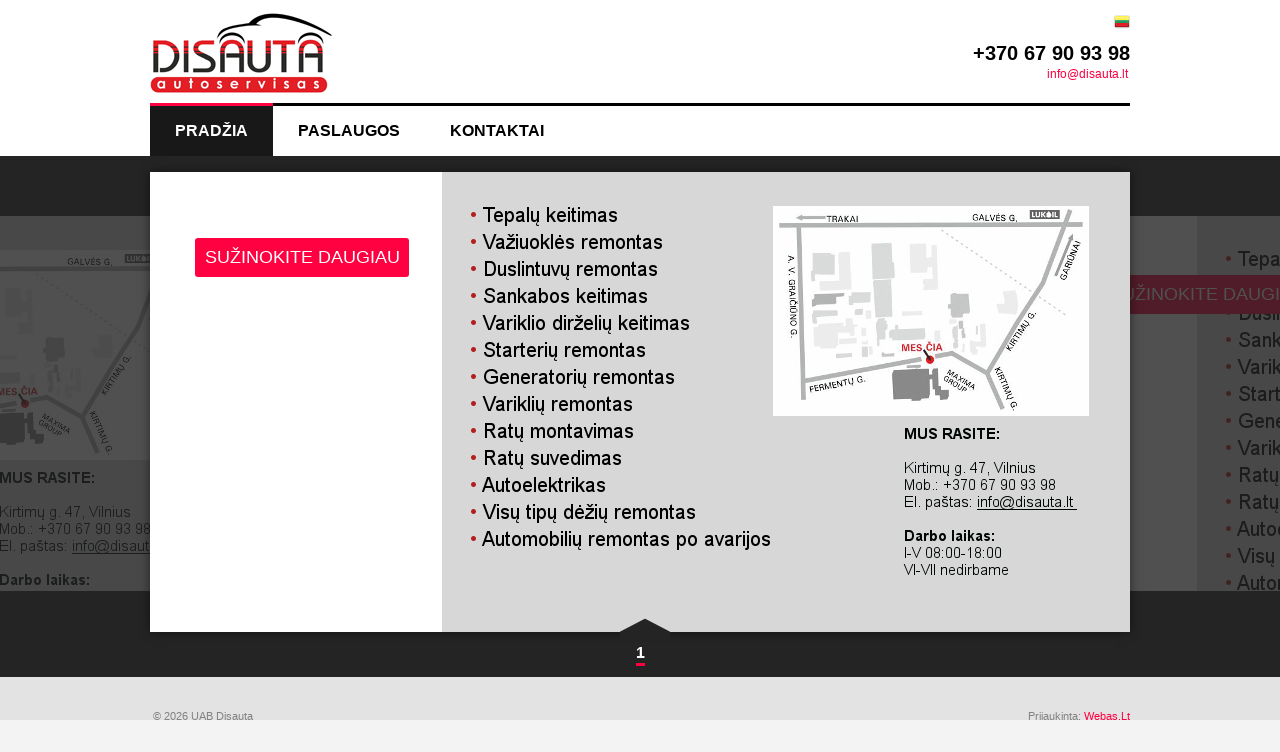

--- FILE ---
content_type: text/html
request_url: http://www.disauta.lt/
body_size: 1695
content:
<!DOCTYPE html PUBLIC "-//W3C//DTD XHTML 1.0 Strict//EN" "http://www.w3.org/TR/xhtml1/DTD/xhtml1-strict.dtd">
<html xmlns="http://www.w3.org/1999/xhtml"
      xmlns:og="http://ogp.me/ns#"
      xmlns:fb="http://www.facebook.com/2008/fbml">

<!-- Begin meta tags -->
<meta http-equiv="Content-Type" content="text/html; charset=utf-8" />
<meta name="author" content="UAB Webas.lt" />
<meta name="copyright" content="http://www.webas.lt" />

<link href="http://www.disauta.lt/addons/shared_addons/themes/webaslt/css/style.css" rel="stylesheet" type="text/css" />

<link href="http://www.disauta.lt/addons/shared_addons/themes/webaslt/css/fancybox.css" rel="stylesheet" type="text/css" />


<script src="http://www.disauta.lt/addons/shared_addons/themes/webaslt/js/jquery.js" type="text/javascript"></script>
<script src="http://www.disauta.lt/addons/shared_addons/themes/webaslt/js/jquery.slider.js" type="text/javascript"></script>
<script src="http://www.disauta.lt/addons/shared_addons/themes/webaslt/js/jquery.fancybox.js" type="text/javascript"></script>
<script src="http://www.disauta.lt/addons/shared_addons/themes/webaslt/js/lemmon-slider.js" type="text/javascript"></script>
<script src="http://www.disauta.lt/addons/shared_addons/themes/webaslt/js/script.js" type="text/javascript"></script>

<!--[if IE 7]>
<link href="http://www.disauta.lt/addons/shared_addons/themes/webaslt/css/ie7.css" rel="stylesheet" type="text/css" />
<![endif]-->

<!--[if IE 8]>
<link href="http://www.disauta.lt/addons/shared_addons/themes/webaslt/css/ie8.css" rel="stylesheet" type="text/css" />
<![endif]-->


				<script type="text/javascript">
					var APPPATH_URI = "/system/cms/";
					var BASE_URI = "/";
				</script>
		<link rel="canonical" href="http://www.disauta.lt/" />
		<link rel="alternate" type="application/rss+xml" title="UAB Disauta" href="http://www.disauta.lt/blog/rss/all.rss" />
		<meta name="keywords" content="" />
		<meta name="description" content="UAB Disauta - lengvųjų automobilių servisas" />

<title>Lengvųjų automobilių servisas &nbsp;&bull;&nbsp; UAB Disauta</title>

<script type="text/javascript">
    var BASE_URL					= "/";
</script>

    <meta property="og:title" content=""/>
    <meta property="og:type" content="website"/>
    <!--<meta property="og:author" content=""/>-->
    <meta property="og:url" content=""/>
    <meta property="og:image" content="http://www.disauta.lt/uploads/fbtags/"/>
    <meta property="og:site_name" content=""/>
    <meta property="fb:admins" content=""/>
    <meta property="og:description"
          content=""/>




<script type="text/javascript">

  (function(i,s,o,g,r,a,m){i['GoogleAnalyticsObject']=r;i[r]=i[r]||function(){
  (i[r].q=i[r].q||[]).push(arguments)},i[r].l=1*new Date();a=s.createElement(o),
  m=s.getElementsByTagName(o)[0];a.async=1;a.src=g;m.parentNode.insertBefore(a,m)
  })(window,document,'script','//www.google-analytics.com/analytics.js','ga');
  ga('create', 'UA-66858949-1', 'auto');
  ga('send', 'pageview');

</script>


</head>
<body class="home">

    <div id="header">
    <div class="wrapper">
        <a href="/" id="logo" title=":slogan">:slogan</a>
        <div id="header_right">

            <div class="language">
                <ul>
                    <li  class="current"><a href='/' class='lt'></a></li>
                </ul>
            </div>
            <div class="phone"><p>+370 67 90 93 98</p></div>
            <div class="email"><a href="mailto:info@disauta.lt">info@disauta.lt</a></div>
        </div>
        <div id="menu">
            <ul>
                <li class="first current"><a href="http://www.disauta.lt/pradzia">Pradžia</a></li><li><a href="http://www.disauta.lt/musu-teikiamos-paslaugos">Paslaugos</a></li><li class="last"><a href="http://www.disauta.lt/kontaktai">Kontaktai</a></li>
            </ul>
        </div><!-- /menu -->
    </div>
</div><!-- /header -->

    <div id="featured_banners">	<div class="viewport" id="slider">		<ul>						<li>				<div class="text">					<h2></h2>					<p><a href="http://www.disauta.lt/musu-teikiamos-paslaugos" target="" class="btn_medium">sužinokite daugiau</a></p>				</div>				<img src="http://www.disauta.lt/uploads/default/simpleslides/12af2ea09950841fbd314786a8ef1421.png" alt="1">			</li>					</ul>	</div>	<div class="banner_tabs">		<span class="arrow"></span>		<ul>						<li class="current"><a href="javascript:void(0);" >1</a></li>					</ul>	</div>	</div>



    

<div id="footer">
    <div class="wrapper">
        <div class="left">
            <p>&copy; 2026 UAB Disauta</p>
        </div>
        <div class="right">
            <p>Prijaukinta: <a href="http://webas.lt/lt/nemokamos-interneto-svetaines-jaunam-verslui" title="Nemokamas interneto svetainių kūrimas">Webas.Lt</a></p>
        </div>
    </div>
</div><!-- /footer -->



</body>
</html>

--- FILE ---
content_type: text/css
request_url: http://www.disauta.lt/addons/shared_addons/themes/webaslt/css/style.css
body_size: 4282
content:
/* General Reset */
html, body, div, span, applet, object, iframe, h1, h2, h3, h4, h5, h6, p, blockquote, pre, a, abbr, acronym, address, big, cite, code, del, dfn, em, font, img, ins, kbd, q, s, samp, small, strike, strong, sub, sup, tt, var, b, u, i, center, dl, dt, dd, ol, ul, li, fieldset, form, label, legend, table, caption, tbody, tfoot, thead, tr, th, td, hr, button{
	margin:0;
	padding:0;
	border:0;
	outline:0;
	font-size:100%;
	vertical-align:baseline;
	background:none;
}
ol, ul {list-style:none;}
h1, h2, h3, h4, h5, h6, li {line-height:100%;}
blockquote, q {quotes:none;}
q:before,
q:after {content:"";}
table {border-collapse:collapse; border-spacing:0;}
input,textarea,select{
	font:11px Arial, Helvetica, sans-serif;
	vertical-align:middle;
	padding:0;
	margin:0;
}
textarea{
	overflow:auto;
	resize:none;
}
form,fieldset{border-style:none;}
html{height:100%;}
body{
	color:#000;
	font:12px/18px Arial, Helvetica, sans-serif;
	background:#f3f3f3;
	min-width:980px;
	height:100%;
}
a{
	color:#ff0041;
	text-decoration:none;
}
a:hover{text-decoration:underline;}
a:focus{outline:none;}

/* General settings */
.wrapper{ margin:0 auto; width:980px;}
/*header*/
#header{
	width:100%;
	background:url(/addons/shared_addons/themes/webaslt/img/bgr_header.png) repeat-x 0 100%;
	height:166px;
	position:fixed;
	top:0;
	left:0;
	z-index:999;
}
.home #header{
	position:relative;
}
#logo{
	width:182px;
	margin:0 0 0 0;
	float:left;
	height:93px;
	display:block;
	cursor:pointer;
	text-indent:-9999em;
	background:url(/addons/shared_addons/themes/webaslt/img/logo.png) no-repeat;
}
#header_right{
	float:right;
	width:240px;
	white-space:nowrap;
}
#header_right .language{
	float:right;
}
#header_right .language li{
	float:left;
}
#header_right .language a{
	float:left;
	margin:15px 0 0 7px;
	width:16px;
	height:14px;
}
#header_right .lt{
	background:url(/addons/shared_addons/themes/webaslt/img/ico_lang_1.png) no-repeat;
}
#header_right .en{
	background:url(/addons/shared_addons/themes/webaslt/img/ico_lang_2.png) no-repeat;
}
#header_right .ru{
	background:url(/addons/shared_addons/themes/webaslt/img/ico_lang_3.png) no-repeat;
}
#header_right .phone{
	font-family:Calibri, Verdana, Ariel, sans-serif;
	font-size:20px;
	font-weight:bold;
	float:right;
	clear:right;
	padding:15px 0 0 0;
}
#header_right .email{
	float:right;
	clear:right;
	padding:3px 2px 0 0;
	color:#ff0041;
}
#header_right .social_list{
	float:left;
	margin:41px 0 0 0;
}
#header_right .social_list li{
	float:left;
}
#header_right .social_list a{
	float:left;
	background:#ff0041;
	margin:0 8px 0 0;
	height:24px;
	width:24px;
	-webkit-transition:all 0.2s ease;
	-moz-transition:all 0.2s ease;
	-ms-transition:all 0.2s ease;
	-o-transition:all 0.2s ease;
	transition:all 0.2s ease;
	-webkit-border-radius: 12px;
	-moz-border-radius: 12px;
	border-radius: 12px;
}
#header_right .social_list a:hover{
	background:#e00039;
}
/*menu*/
#menu{
	width:100%;
	border-top:3px solid #000;
	font-family:Calibri, Verdana, Ariel, sans-serif;
	font-size:16px;
	font-weight:bold;
	float:left;
	margin:10px 0 0 0;
}
#menu li a{
	margin:-3px 0 0 0;
	padding:0 25px;
	float:left;
	color:#000;
	line-height:50px;
	text-transform:uppercase;
	border-top:3px solid #000;
}
#menu li a:hover,
#menu li.current a{
	background:#181818;
	color:#FFF;
	text-decoration:none;
	border-top:3px solid #ff0041;
}
#menu li{
	position:relative;
	float:left;
}
#menu .submenu{
	background:#181818;
	position:absolute;
	float:left;
	top:50px;
	padding:22px 2px 27px 0;
	width:420px;
	left:0;
	display:none;
}
#menu .column{
	font-size:12px;
	float:left;
	width:172px;
	margin:0 8px 0 20px; 
}
#menu ul li.current ul li a,
#menu ul ul li a{
	border:none;
	color:#7c7c7c;
	margin:0 0 0 5px;
	text-transform:none;
	line-height:16px;
	padding:7px 0 7px 0;
	width:172px;
	font-family:Arial, Helvetica, sans-serif;
	border-bottom:1px solid #303030;
	font-weight:normal;
	font-size:12px;
}
#menu ul li.current ul li a:hover,
#menu ul ul li a:hover{
	color:#ff0041;
	border-top:0;
}
#menu ul li.current ul li.title a,
#menu ul ul li.title a{
	color:#fff;
	padding:5px 0 9px 0;
	text-transform:uppercase;
	font-family:Calibri, Verdana, Ariel, sans-serif;
}
#menu ul li.current ul li.title a:hover,
#menu ul ul li.title a:hover{
	text-decoration:underline;
}
/*body*/
#body{
	width:100%;
	padding:166px 0 0;
	overflow:hidden;
}
.home #body{
	padding:0;
}
#main_content{
	width:607px;
	float:left;
	background:#fff;
	margin:33px 0 0 0;
	padding:0 20px 47px 20px;
}
h1{
	font-size:28px;
	line-height:32px;
	font-family:Calibri, Verdana, Ariel, sans-serif;
	padding:14px 0 15px 0;
	text-transform:uppercase;
	color:#181818;
}
.entry{
	color:#5d5d5d
}
.entry h2{
	font-size:22px;
	font-family:Calibri, Verdana, Ariel, sans-serif;
	text-transform:uppercase;
	padding:0 0 22px 0;
	color:#181818;
}
.entry h3{
	font-size:18px;
	font-family:Calibri, Verdana, Ariel, sans-serif;
	/*text-transform:uppercase;*/
	padding:0 0 28px 0;
	color:#181818;
}
.entry h4{
	font-size:14px;
	font-family:Calibri, Verdana, Ariel, sans-serif;
	text-transform:uppercase;
	padding:0 0 22px 0;
	color:#181818;
}
.entry h5{
	font-size:12px;
	font-family:Calibri, Verdana, Ariel, sans-serif;
	text-transform:uppercase;
	padding:0 0 19px 0;
	color:#181818;
}
.entry hr{
	border-top:1px solid #e3e3e3;
	padding:0 0 33px 0;
	margin:13px 0 0 0;
}
.entry p{
	padding:0 0 18px 0
}
.entry blockquote{
	font-style:italic;
	overflow:hidden;
	background:url(/addons/shared_addons/themes/webaslt/img/bgr_quote.png) no-repeat 3px 0;
	padding:0 0 0 0;
	display:block;
	padding:31px 0 20px 0;
}
.entry cite{
	float:right;
	font-size:11px;
	font-style:normal;
	margin:-6px 0;
}
.entry .highlight{
	-webkit-border-radius: 3px;
	-moz-border-radius: 3px;
	border-radius: 3px;
	background:#242424;
	color:#fff;
	padding:4px 6px;
}
.entry .highlight_2{
	background:#ff0041;
	-webkit-border-radius: 3px;
	-moz-border-radius: 3px;
	border-radius: 3px;

	color:#fff;
	padding:4px 6px;
}
.entry ul{
	margin:-10px 0 28px 0;
}
.entry ul li{
	background:url(/addons/shared_addons/themes/webaslt/img/ico_list.png) no-repeat 0 3px;
	padding:0 0 10px 16px;
}
.entry ol{
	margin:-10px 0 28px 0;
}
.entry ol li{
	list-style:decimal;
	margin:0 0 0 16px;
	padding:0 0 10px 3px;
}
.entry table{
	width:607px;
	margin:0 0 46px 0;
}
.entry table th{
	text-align:left;
	background:#242424;
	padding:8px 0 7px 13px;
	font-weight:normal;
	color:#FFF;
}
.entry table tr{
	border-bottom:1px solid #e3e3e3;
}
.entry table th.name{
	width:218px;
}
.entry table td{
	padding:12px 0 10px 13px;
}
.entry table .qnt{
	text-align:center;
}
.entry sup{
	font-size:7px;
	position:relative;
	top:-6px;
}
.entry sub{
	font-size:7px;
	bottom:-2px;
	position:relative;
}
.entry .left{
	float:left;
	padding:4px 22px 15px 0;
}
.entry .right{
	float:right;
}
.entry .center{
	display:block;
	margin:auto;
}
.faq_content .content{
	display:none;
	width:607px;
	margin:0 0 -3px 0;
}
.faq_content span{
	color:#ff0041;
}
.faq_content .active{
	color:#ff0041;
}
.faq_content h3{
	cursor:pointer;
	padding:0;
	margin:-2px 0 13px 0;
	line-height:22px;
}
.faq_content .item{
	border-bottom:1px solid #e3e3e3;
	padding:0 0 9px 0;
	margin:0 0 22px 0;
}
.entry .galery{
	border-bottom:1px solid #e3e3e3;
	overflow:hidden;
	padding:8px 0 5px 0;
}
.entry .galery.first{
	margin:-17px 0 0 0;
}
.entry .galery .item img{
	display:block;
	width:191px;
	height:133px;
}
.entry .galery .item{
	float:left;
	margin:17px 17px 0 0;
	position:relative;
}
.entry .galery .item a p{
	width:191px;
}
.entry .galery .item a span{
	position:absolute;
	top:0;
	left:0;
	width:187px;
	height:129px;
	display:none;
	border:2px solid #ff0041;
}
.entry .galery .item a:hover span{
	display:block;
}
.entry .galery .item.last{
	margin:17px 0 22px 0;
}
.entry .galery .item a p{
	color:#5d5d5d;
	margin:14px 0 -26px 0;
}
.entry .galery .item a:hover{
	text-decoration:none;
}
.entry .galery .item a:hover p{
	color:#ff0041;
}
.pagination {
    overflow: hidden;
    clear: both;
}
.pagination ul li{
	float:left;
	margin:27px 5px 0px 0;
}
.pagination ul li a{
	color:#000;
	-webkit-border-radius: 3px;
	-moz-border-radius: 3px;
	border-radius: 3px;
	float:left;
	font-family:Calibri, Verdana, Ariel, sans-serif;
	padding:6px 9px 7px 9px;
	background:#d3d3d3;
	font-size:14px;
}
.pagination ul li a:hover{
	background:#242424;
	text-decoration:none;
	color:#FFF;
}
.pagination ul li.current a{
	color:#FFF;
	background:#ff0041;
}
#sidebar{
	float:right;
	width:312px;
	margin:33px 0 0 0;
}
#sidebar .widget{
	background:#242424;
	font-family:Calibri, Verdana, Ariel, sans-serif;
	text-transform:uppercase;
	font-size:14px;
	margin:0 0 28px 0;
}
#sidebar .widget h3{
	color:#fff;
	font-family:Calibri, Verdana, Ariel, sans-serif;
	font-size:22px;
	padding:19px 0 20px 19px;
	text-transform:uppercase;
}
#sidebar .widget_services{
	padding:0 0 19px 0;
}
#sidebar .widget_services li{
	padding:0 0 1px 0;
}
#sidebar .widget_services li a{
	background:#fff;
	-webkit-border-radius: 3px;
	-moz-border-radius: 3px;
	border-radius: 3px;
	display:block;
	line-height:20px;
	padding:7px 0 6px 10px;
	color:#242424;
	margin:0 0 0 20px;
	width:262px;
}
#sidebar .widget_services li a:hover{
	background:#d3d3d3;
	text-decoration:none;
}
#sidebar .widget_services li.current a{
	color:#fff;
	background:#ff0041;
}
#sidebar .widget_contact{
	padding:0 0 13px 0;
}
#sidebar .widget_contact form .text{
	background:url(/addons/shared_addons/themes/webaslt/img/bgr_input.png) no-repeat;
	margin:0 0 9px 19px;
	height:28px;
}

#sidebar .widget_contact form .text.error input,
.services_contact form .text.error input,
#sidebar .widget_contact form .error.textarea textarea,
.services_contact form .error.textarea textarea
{
    color: red;
}
#sidebar .widget_contact form .text input{
	background:none;
	width:254px;
	border:none;
	color:#FFF;
	line-height:16px;
	padding:6px 9px;
	font-size:12px;	
}

#sidebar .widget_contact form .textarea{
	background:url(/addons/shared_addons/themes/webaslt/img/bgr_textarea.png) no-repeat;
	margin:0 0 9px 19px;
}
#sidebar .widget_contact form .textarea textarea{
	background:none;
	height:148px;
	width:254px;
	border:none;
	color:#FFF;
	line-height:16px;
	padding:6px 9px;
	font-size:12px;	
}
#sidebar .widget_contact form .button{
	float:left;
	margin:13px 0 0 20px;
}
#sidebar .widget_contact form .button input{
	background:#ff0041 200% 50%;
	border:none;
	-webkit-border-radius: 3px;
	-moz-border-radius: 3px;
	border-radius: 3px;
	cursor:pointer;
	height:33px;
	color:#fff;
	text-transform:uppercase;
	font-size:14px;
	line-height:33px;
	font-family:Calibri, Verdana, Ariel, sans-serif;
	padding:0 9px 0 10px;
	-webkit-transition:all 0.2s ease;
	-moz-transition:all 0.2s ease;
	-ms-transition:all 0.2s ease;
	-o-transition:all 0.2s ease;
	transition:all 0.2s ease;
}
#sidebar .widget_contact form .button input:hover{
	background:#e00039 url(/addons/shared_addons/themes/webaslt/img/btn_arrow.png) no-repeat 100% 50%;
	padding:0 25px 0 10px;
	box-shadow:0 0 25px 5px rgba(0, 0, 0, 0.3);
	-webkit-box-shadow:0 0 25px 5px rgba(0, 0, 0, 0.3);
	-moz-box-shadow:0 0 25px 5px rgba(0,0,0,0.3);
	-o-box-shadow:0 0 25px 5px rgba(0,0,0,0.3);
}
#sidebar .widget_contact .note{
	color:#FFF;
	font-family:Arial, Helvetica, sans-serif;
	text-transform:none;
	font-size:12px;
	float:right;
	margin:22px 19px 0 0;
}
#sidebar .widget_ads{
	background:none;
	margin:0 0 23px 0;
}
#sidebar .widget_ads img{
	display:block
}
#home_box{
	float:left;
}
.services{
	float:left;
	width:313px;
	border-top:3px solid #ff0041;
	background:#242424;
	margin:27px 21px 0 0;
	padding:0 0 21px 0;
}
.services h3{
	line-height:26px;
	padding:14px 19px 18px 19px;
	text-transform:uppercase;
	font-size:22px;
	font-family:Calibri, Verdana, Ariel, sans-serif;
	color:#FFF;
}
.services img{
	margin:auto;
	display:block;
}
.services p{
	width:273px;
	color:#FFF;
	padding:14px 20px 4px;
}
.services a.button{
	float:left;
	-webkit-border-radius: 3px;
	-moz-border-radius: 3px;
	border-radius: 3px;
	margin:13px 0 0 20px;
	background:#ff0041 200% 50%;
	border:none;
	cursor:pointer;
	height:33px;
	color:#fff;
	text-transform:uppercase;
	font-size:14px;
	line-height:33px;
	font-family:Calibri, Verdana, Ariel, sans-serif;
	padding:0 9px 0 10px;
	-webkit-transition:all 0.2s ease;
	-moz-transition:all 0.2s ease;
	-ms-transition:all 0.2s ease;
	-o-transition:all 0.2s ease;
	transition:all 0.2s ease;
}
.services a.button:hover{
	background:#e00039 url(/addons/shared_addons/themes/webaslt/img/btn_arrow.png) no-repeat 100% 50%;
	padding:0 25px 0 10px;
	text-decoration:none;
	box-shadow:0 0 25px 5px rgba(0, 0, 0, 0.3);
	-webkit-box-shadow:0 0 25px 5px rgba(0, 0, 0, 0.3);
	-moz-box-shadow:0 0 25px 5px rgba(0,0,0,0.3);
	-o-box-shadow:0 0 25px 5px rgba(0,0,0,0.3);
}
.services_contact{
	padding:0 0 0 0;
	background:#242424;
	float:left;
	overflow:hidden;
	width:312px;
	margin:27px 0 0 0;
}
.services_contact h3{
	line-height:26px;
	padding:17px 19px 18px 19px;
	text-transform:uppercase;
	font-size:22px;
	font-family:Calibri, Verdana, Ariel, sans-serif;
	color:#FFF;
}
.services_contact form{
	height:312px;
}
.services_contact form .text{
	background:url(/addons/shared_addons/themes/webaslt/img/bgr_input.png) no-repeat;
	margin:0 0 9px 19px;
	height:28px;
}
.services_contact form .text input{
	background:none;
	width:254px;
	border:none;
	color:#FFF;
	line-height:16px;
	padding:6px 9px;
	font-size:12px;	
}
.services_contact form .textarea{
	background:url(/addons/shared_addons/themes/webaslt/img/bgr_textarea.png) no-repeat;
	margin:0 0 9px 19px;
}
.services_contact form .textarea textarea{
	background:none;
	height:148px;
	width:254px;
	border:none;
	color:#FFF;
	line-height:16px;
	padding:6px 9px;
	font-size:12px;	
}
.services_contact form .button{
	float:left;
	margin:14px 0 0 20px;
}
.services_contact form .button input{
	background:#ff0041 200% 50%;
	-webkit-border-radius: 3px;
	-moz-border-radius: 3px;
	border-radius: 3px;
	border:none;
	cursor:pointer;
	height:33px;
	color:#fff;
	text-transform:uppercase;
	font-size:14px;
	line-height:30px;
	font-family:Calibri, Verdana, Ariel, sans-serif;
	padding:0 9px 3px 10px;
	-webkit-transition:all 0.2s ease;
	-moz-transition:all 0.2s ease;
	-ms-transition:all 0.2s ease;
	-o-transition:all 0.2s ease;
	transition:all 0.2s ease;
}
.services_contact form .button input:hover{
	background:#e00039 url(/addons/shared_addons/themes/webaslt/img/btn_arrow.png) no-repeat 100% 50%;
	padding-right:25px;
	box-shadow:0 0 25px 5px rgba(0, 0, 0, 0.3);
	-webkit-box-shadow:0 0 25px 5px rgba(0, 0, 0, 0.3);
	-moz-box-shadow:0 0 25px 5px rgba(0,0,0,0.3);
	-o-box-shadow:0 0 25px 5px rgba(0,0,0,0.3);
}
.services_contact .note{
	color:#FFF;
	font-family:Arial, Helvetica, sans-serif;
	text-transform:none;
	font-size:12px;
	line-height:16px;
	float:right;
	margin:22px 19px 0 0;
}
/*footer*/
#footer_links{
	overflow:hidden;
	margin:27px 0 27px 0;
}
#footer_links h4{
	text-transform:uppercase;
	margin:11px 0 19px 0;
}
#footer_links .wrapper{
	border-top:3px solid #e3e3e3;
}
#footer_links .col{
	width:172px;
	float:left;
	margin:20px 0px 0 28px;
}
#footer_links .col.last{
	float:right;
	width:152px;
	margin:20px 0 0 0px;
}
#footer_links .col li{
	margin:10px 0;
}
#footer_links .col li a{
	color:#838383;
}
#footer_links .col li a:hover{
	background:#e3e3e3;
	text-decoration:none;
	padding:3px 7px;
	margin:0 0 0 -7px;
	color:#484848;
}
#footer{
	width:100%;
	overflow:hidden;
	background:#e3e3e3;
}
#footer .wrapper .left{
	font-size:11px;
	color:#828282;
	float:left;
	margin:30px 0 27px 3px;
}
#footer .wrapper .right{
	float:right;
	font-size:11px;
	color:#828282;
	margin:30px 0 0 0;
}
#footer .wrapper .right .logo{
	background:url(/addons/shared_addons/themes/webaslt/img/ico_webas.png) no-repeat;
	text-indent:-9999em;
	display:inline-block;
	width:70px;
	height:21px;
	position:relative;
	top:-7px;
}
/* Slider */
#featured_banners {
	position:relative;
	width:100%;
	height:460px;
	padding:16px 0 45px;
	overflow:hidden;
	margin:-10px 0 0;
	background:#242424
}
#featured_banners:hover .navbutton {
	display:block
}
#featured_banners:hover .prev {
	left:0
}
#featured_banners:hover .next {
	right:0
}
#featured_banners .navbutton {
	display:block;
	position:absolute;
	top:60px;
	background:url(/addons/shared_addons/themes/webaslt/img/bgr_slider.png) no-repeat;
	width:42px;
	height:375px;
	z-index:0;
	-webkit-transition:all .2s ease-out;
	-moz-transition:all .2s ease-out;
	-o-transition:all .2s ease-out;
	-ms-transition:all .2s ease-out;
	transition:all .2s ease-out
}
#featured_banners .prev {
	background-position:0 0;
	left:-42px
}
#featured_banners .next {
	background-position:-43px 0;
	right:-42px
}
.viewport {
	position:absolute;
	left:50%;
	margin-left:-490px;
	width:980px;
	height:460px;
	overflow:hidden;
	z-index:10;
	box-shadow:0 0 10px 0 rgba(0,0,0,0.5);
	-webkit-box-shadow:0 0 10px 0 rgba(0,0,0,0.5);
	-moz-box-shadow:0 0 10px 0 rgba(0,0,0,0.5);
	-o-box-shadow:0 0 10px 0 rgba(0,0,0,0.5)
}
.viewport ul {
	height:460px;
	position:relative;
	left:0;
	list-style:none;
	margin:0;
	padding:0;
	width:1000em
}
.viewport li {
	width:980px;
	float:left;
	position:relative;
	background:#fff;
}
.viewport li .text{
	position:absolute;
	top:0;
	left:0;
	padding:39px 43px;
}
.viewport li .text h2{
	font-size:40px;
	text-transform:uppercase;
	padding:0 0 27px;
	color:#181818;
	font-family:Calibri, Verdana, Ariel, sans-serif;
	width:312px;
	line-height:36px;
}
.viewport li img{
	float:right;
}
.zoomed {
	z-index:8;
	width:1000em;
	margin-left:-415px;
	height:375px;
	top:60px;
	overflow:visible;
	box-shadow:0 0 0 0 rgba(0,0,0,0);
	-webkit-box-shadow:0 0 0 0 rgba(0,0,0,0);
	-moz-box-shadow:0 0 0 0 rgba(0,0,0,0);
	-o-box-shadow:0 0 0 0 rgba(0,0,0,0)
}
.zoomed li .text h2{
	font-size:32px;
	text-transform:uppercase;
	padding:0 0 20px;
	color:#181818;
	font-family:Calibri, Verdana, Ariel, sans-serif;
	width:312px;
	line-height:32px;
}
.zoomed li {
	width:830px;
	height:375px;
	overflow:hidden;
	opacity:.2;
	cursor:pointer;
	-webkit-transition:opacity .4s linear;
	-moz-transition:opacity .4s linear;
	-o-transition:opacity .4s linear;
	-ms-transition:opacity .4s linear;
	transition:opacity .4s linear
}
.zoomed li:hover {
	opacity:.5
}
.zoomed ul {
	height:375px
}
.zoomed img {
	display:inline;
	float:right;
}
.banner_tabs {
	position:relative;
	top:460px;
	width:980px;
	height:45px;
	margin:0 auto
}
.banner_tabs .arrow {
	position:absolute;
	top:-14px;
	left:-100px;
	background:url(/addons/shared_addons/themes/webaslt/img/bgr_slider_current.png) no-repeat;
	display:block;
	z-index:20;
	width:50px;
	height:22px;
	-webkit-transition:all .5s ease-in-out;
	-moz-transition:all .5s ease-in-out;
	-o-transition:all .5s ease-in-out;
	-ms-transition:all .5s ease-in-out;
	transition:all .5s ease-in-out
}
.banner_tabs ul {
	position:absolute;
	margin:0;
	padding:13px 0 0;
	list-style:none;
	width:980px;
	text-align:center
}
.banner_tabs li {
	display:inline;
	padding:0 18px;
	font-family:Calibri, Verdana, Ariel, sans-serif;
	font-size:16px;
	font-weight:bold;
	text-transform:uppercase
}
.banner_tabs li:last-child {
	padding-right:0
}
.banner_tabs li:first-child {
	padding-left:0
}
.banner_tabs li a {
	color:#7c7c7c;
	padding:2px 0;
	-webkit-transition:color .3s linear;
	-moz-transition:color .3s linear;
	-o-transition:color .3s linear;
	-ms-transition:color .3s linear;
	transition:color .3s linear
}
.banner_tabs li a:hover {
	color:#999;
	text-decoration:none;
}
.banner_tabs li.selected a {
	color:white;
	border-bottom:3px solid #ff0041
}
.btn_medium{
	background:#ff0041 200% 50%;
	-webkit-border-radius: 3px;
	-moz-border-radius: 3px;
	border-radius: 3px;
	cursor:pointer;
	height:39px;
	color:#fff;
	text-transform:uppercase;
	font-size:18px;
	line-height:39px;
	font-family:Calibri, Verdana, Ariel, sans-serif;
	float:left;
	margin:0 0 0 2px;
	padding:0 9px 0 10px;
	-webkit-transition:all 0.2s ease;
	-moz-transition:all 0.2s ease;
	-ms-transition:all 0.2s ease;
	-o-transition:all 0.2s ease;
	transition:all 0.2s ease;
}
.btn_medium:hover{
	text-decoration:none;
	background:#e00039 url(/addons/shared_addons/themes/webaslt/img/btn_arrow.png) no-repeat 100% 50%;
	padding:0 25px 0 10px;
	box-shadow:0 0 25px 5px rgba(0, 0, 0, 0.3);
	-webkit-box-shadow:0 0 25px 5px rgba(0, 0, 0, 0.3);
	-moz-box-shadow:0 0 25px 5px rgba(0,0,0,0.3);
	-o-box-shadow:0 0 25px 5px rgba(0,0,0,0.3);
}


div#errors {
    margin: 0 19px 9px;
    color: red;
    font-size: 13px;
    text-transform: none;
    display: none;
}
p.success {
    margin: 0 19px 9px;
    color: green;
    font-size: 13px;
    text-transform: none;
}

.services h3 a {
    color: #FFF;
}

#brands {
    overflow: hidden;
    width: 100%;
    margin: 27px 0;
}
#brands .wrapper {
    border-top: 3px solid #E3E3E3;
    position: relative;
    padding-top: 27px;
}
#brands h3 {
    font-size: 16px;
    font-weight: normal;
    padding: 28px 0 40px;
}
#brands .prev-slide {
    /*background: url("/addons/shared_addons/themes/webaslt/img/bgr_arrows.png") no-repeat scroll 0 0 transparent;*/
    cursor: pointer;
    display: block;
    height: 33px;
    left: 0;
    position: absolute;
    text-indent: -999em;
    top: 100px;
    width: 33px;
}
#brands .next-slide {
    /*background: url("/addons/shared_addons/themes/webaslt/img/bgr_arrows.png") no-repeat scroll -33px 0 transparent;*/
    cursor: pointer;
    display: block;
    height: 33px;
    position: absolute;
    right: 0;
    text-indent: -999em;
    top: 100px;
    width: 33px;
}
#brands .prev-slide:hover {
    background-position: 0 -66px;
}
#brands .next-slide:hover {
    background-position: -33px -66px;
}
#brands .slider {
    height: 53px !important;
    margin: 0 auto 0px;
    overflow: hidden;
    position: relative;
    width: 830px;
}
#brands .slider ul {
    height: 53px;
    margin: 0;
    padding: 0;
}
#brands .slider li {
    float: left;
    list-style: none outside none;
    margin: 0 20px 0 0;
}

--- FILE ---
content_type: application/javascript
request_url: http://www.disauta.lt/addons/shared_addons/themes/webaslt/js/jquery.slider.js
body_size: 780
content:
var Dales = Dales || {};
Dales.MagScroller = function (b, g, a, f) {
    var h = this,
        e = $(b).find(".viewport ul"),
        d = e.children().length,
        c = [e.children().eq(0).clone(), e.children().eq(1).clone(), e.children().eq(d - 1).clone(), e.children().eq(d - 2).clone()];
    e.prepend(c[2]);
    e.prepend(c[3]);
    e.append(c[0]);
    e.append(c[1]);
    this.foreground = $(b).find(".viewport");
    this.background = this.foreground.clone();
    this.arrow = $(b).find(".arrow");
    this.tabs = $(b).find(".banner_tabs li");
    this.banner = 0;
    this.fullWidth = g;
    this.zoomWidth = a;
    this.speed = f;
    this.background.appendTo(b);
    this.background.addClass("zoomed");
    this.background.find("li").click(function (k) {
        k.stopPropagation();
        var j = $(this).index();
        if (j <= 1) {
            h.banner = d + 2;
            h.absoluteMove();
            h.banner = d + 1
        } else {
            if (j >= (d + 2)) {
                h.banner = 1;
                h.absoluteMove();
                h.banner = 2
            } else {
                h.banner = j
            }
        }
        h.animate();
        return false
    });
    this.tabs.click(function (j) {
        j.stopPropagation();
        h.banner = $(this).index() + 2;
        h.animate();
        return false
    });
    this.animate = function () {
        try {
            h.background.find("ul").animate({
                left: -h.zoomWidth * h.banner
            }, h.speed);
            h.foreground.find("ul").animate({
                left: -h.fullWidth * h.banner
            }, h.speed);
            h.tabs.removeClass();
            h.tabs.eq(h.banner - 2).addClass("selected");
            var k = h.tabs.eq(h.banner - 2),
                j = k.position().left + (k.outerWidth() / 2) - 20;
            h.arrow.css("left", j)
        } catch (l) {}
    };
    this.absoluteMove = function () {
        try {
            h.background.find("ul").css("left", -h.zoomWidth * h.banner);
            h.foreground.find("ul").css("left", -h.fullWidth * h.banner);
            h.tabs.removeClass();
            h.tabs.eq(h.banner - 2).addClass("selected");
            var k = h.tabs.eq(h.banner - 2),
                j = k.position().left + (k.outerWidth() / 2) - 20;
            h.arrow.css("left", j)
        } catch (l) {}
    };
    this.banner = 2;
    this.absoluteMove()
};
jQuery(function (a) {
    if (Modernizr.csstransforms && Modernizr.touch) {
        window.mySwipe = new Swipe(document.getElementById("slider"))
    } else {
        new Dales.MagScroller("#featured_banners", 980, 830, 500)
    }
});

--- FILE ---
content_type: application/javascript
request_url: http://www.disauta.lt/addons/shared_addons/themes/webaslt/js/lemmon-slider.js
body_size: 2001
content:
/*
 * Lemmon Slider - jQuery Plugin
 * Simple and lightweight slider/carousel supporting variable elements/images widths.
 *
 * Examples and documentation at: http://jquery.lemmonjuice.com/plugins/slider-variable-widths.php
 *
 * Copyright (c) 2011 Jakub Pelák <jpelak@gmail.com>
 *
 * Version: 0.2 (9/6/2011)
 * Requires: jQuery v1.4+
 *
 * Dual licensed under the MIT and GPL licenses:
 *   http://www.opensource.org/licenses/mit-license.php
 *   http://www.gnu.org/licenses/gpl.html
 */
(function( $ ){

	var _css = {};

	var methods = {
		//
		// Initialzie plugin
		//
		init : function( options ){
			
			var options = $.extend( {}, $.fn.lemmonSlider.defaults, options );
			
			return this.each(function(){
				
				var $slider = $( this ),
				    data = $slider.data( 'slider' );
				
				if ( ! data ){
					
					var $sliderContainer = $slider.find( options.slider ),
					    $sliderControls = $slider.next().filter( '.controls' ),
					    $items = $sliderContainer.find( options.items ),
					    originalWidth = 1;

					$items.each(function(){ originalWidth += $( this ).outerWidth( true ) });
					$sliderContainer.width( originalWidth );
					
					// slide to last item
					if ( options.slideToLast ) $sliderContainer.css( 'padding-right', $slider.width() );

					// infinite carousel
					if ( options.infinite ){

						originalWidth = originalWidth * 3;
						$sliderContainer.width( originalWidth );
						
						$items.clone().addClass( '-after' ).insertAfter( $items.filter(':last') );
						$items.filter( ':first' ).before( $items.clone().addClass('-before') );

					    $items = $sliderContainer.find( options.items );

					}
					
					$slider.items = $items;
					$slider.options = options;
					
					// first item
					//$items.filter( ':first' ).addClass( 'active' );

					// attach events
					$slider.bind( 'nextSlide', function( e, t ){

						var scroll = $slider.scrollLeft();
						var x = 0;
						var slide = 0;

						$items.each(function( i ){
							if ( x == 0 && $( this ).position().left > 1 ){
								x = $( this ).position().left;
								slide = i;
							}
						});

						if ( x > 0 && $sliderContainer.outerWidth() - scroll - $slider.width() > 0 ){
							slideTo( e, $slider, scroll+x, slide, 'fast' );
						} else if ( options.loop ){
							// return to first
							slideTo( e, $slider, 0, 0, 'slow' );
						}

					});
					$slider.bind( 'prevSlide', function( e, t ){

						var scroll = $slider.scrollLeft();
						var x = 0;
						var slide = 0;

						$items.each(function( i ){
							if ( $( this ).position().left < 0 ){
								x = $( this ).position().left;
								slide = i;
							}
						});

						if ( x ){
							slideTo( e, $slider, scroll+x, slide, 'fast' )
						} else if ( options.loop ){
							// return to last
							var a = $sliderContainer.outerWidth() - $slider.width();
							var b = $items.filter( ':last' ).position().left;
							slide = $items.size() - 1;
							if ( a > b ){
								slideTo( e, $slider, b, slide, 'fast' );
							} else {
								slideTo( e, $slider, a, slide, 'fast' );
							}
						}

					});
					$slider.bind( 'nextPage', function( e, t ){

						var scroll = $slider.scrollLeft();
						var w = $slider.width();
						var x = 0;
						var slide = 0;

						$items.each(function( i ){
							if ( $( this ).position().left < w ){
								x = $( this ).position().left;
								slide = i;
							}
						});

						if ( x > 0 && scroll + w < originalWidth ){
							slideTo( e, $slider, scroll+x, slide, 'slow' );
						} else if ( options.loop ){
							// return to first
							slideTo( e, $slider, 0, 0, 'slow' );
						}

					});
					$slider.bind( 'prevPage', function( e, t ){

						var scroll = $slider.scrollLeft();
						var w = $slider.width();
						var x = 0;

						$items.each(function( i ){
							if ( $( this ).position().left < 1 - w ){
								x = $( this ).next().position().left;
								slide = i;
							}
						});

						if ( scroll ){
							if ( x == 0 ){
								//$slider.animate({ 'scrollLeft' : 0 }, 'slow' );
								slideTo( e, $slider, 0, 0, 'slow' );
							} else {
								//$slider.animate({ 'scrollLeft' : scroll + x }, 'slow' );
								slideTo( e, $slider, scroll+x, slide, 'slow' );
							}
						} else if ( options.loop ) {
							// return to last
							var a = $sliderContainer.outerWidth() - $slider.width();
							var b = $items.filter( ':last' ).position().left;
							if ( a > b ){
								$slider.animate({ 'scrollLeft' : b }, 'slow' );
							} else {
								$slider.animate({ 'scrollLeft' : a }, 'slow' );
							}
						}

					});
					$slider.bind( 'slideTo', function( e, i, t ){

						slideTo(
							e, $slider,
							$slider.scrollLeft() + $items.filter( ':eq(' + i +')' ).position().left,
							i, t );

					});

					// controls
					$sliderControls.find( '.next-slide' ).click(function(){
						$slider.trigger( 'nextSlide' );
						return false;
					});
					$sliderControls.find( '.prev-slide' ).click(function(){
						$slider.trigger( 'prevSlide' );
						return false;
					});
					$sliderControls.find( '.next-page' ).click(function(){
						$slider.trigger( 'nextPage' );
						return false;
					});
					$sliderControls.find( '.prev-page' ).click(function(){
						$slider.trigger( 'prevPage' );
						return false;
					});

					//if ( typeof $slider.options.create == 'function' ) $slider.options.create();
					
					$slider.data( 'slider', {
						'target'  : $slider,
						'options' : options
					})

				}

			});
			
		},
		//
		// Destroy plugin
		//
		destroy : function(){
			
			return this.each(function(){
				
				var $slider = $( this ),
				    $sliderControls = $slider.next().filter( '.controls' ),
				    data = $slider.data( 'slider' );
				
				$slider.unbind( 'nextSlide' );
				$slider.unbind( 'prevSlide' );
				$slider.unbind( 'nextPage' );
				$slider.unbind( 'prevPage' );
				$slider.unbind( 'slideTo' );
				
				$sliderControls.find( '.next-slide' ).unbind( 'click' );
				$sliderControls.find( '.prev-slide' ).unbind( 'click' );
				$sliderControls.find( '.next-page' ).unbind( 'click' );
				$sliderControls.find( '.next-page' ).unbind( 'click' );
				
				$slider.removeData( 'slider' );
				
			});
			
		}
		//
		//
		//
	}
	//
	// Private functions
	//
	function slideTo( e, $slider, x, i, t ){
		
		$slider.items.filter( 'li:eq(' + i + ')' ).addClass( 'active' ).siblings( '.active' ).removeClass( 'active' );
		
		if ( typeof t == 'undefined' ){
			t = 'fast';
		}
		if ( t ){
			$slider.animate({ 'scrollLeft' : x }, t, function(){
				checkInfinite( $slider );
			});
		} else {
			var time = 0;
			$slider.scrollLeft( x );
			checkInfinite( $slider );
		}
		
		//if ( typeof $slider.options.slide == 'function' ) $slider.options.slide( e, i, time );
		
	}
	function checkInfinite( $slider ){
		
		var $active = $slider.items.filter( '.active' );
		if ( $active.hasClass( '-before' ) ){

			var i = $active.prevAll().size();
			$active.removeClass( 'active' );
			$active = $slider.items.filter( ':not(.-before):eq(' + i + ')' ).addClass( 'active' );
			$slider.scrollLeft( $slider.scrollLeft() + $active.position().left );

		} else if ( $active.hasClass( '-after' ) ){

			var i = $active.prevAll( '.-after' ).size();
			$active.removeClass( 'active' );
			$active = $slider.items.filter( ':not(.-before):eq(' + i + ')' ).addClass( 'active' );
			$slider.scrollLeft( $slider.scrollLeft() + $active.position().left );
			
		}
		
	}
	//
	// Debug
	//
	function debug( text ){
		$( '#debug span' ).text( text );
	}
	//
	//
	//
	$.fn.lemmonSlider = function( method ){  

		if ( methods[method] ) {
			return methods[ method ].apply( this, Array.prototype.slice.call( arguments, 1 ));
		} else if ( typeof method === 'object' || !method ){
			return methods.init.apply( this, arguments );
		} else {
			$.error( 'Method ' +  method + ' does not exist on jQuery.lemmonSlider' );
		}

	};
	//
	//
	//
	$.fn.lemmonSlider.defaults = {
		
		'items'       : '> *',
		'loop'        : true,
		'slideToLast' : false,
		'slider'      : '> *:first',
		// since 0.2
		'infinite'    : false
		
	}

})( jQuery );


--- FILE ---
content_type: text/plain
request_url: https://www.google-analytics.com/j/collect?v=1&_v=j102&a=1351941058&t=pageview&_s=1&dl=http%3A%2F%2Fwww.disauta.lt%2F&ul=en-us%40posix&dt=Lengv%C5%B3j%C5%B3%20automobili%C5%B3%20servisas%20%C2%A0%E2%80%A2%C2%A0%20UAB%20Disauta&sr=1280x720&vp=1280x720&_u=IEBAAEABAAAAACAAI~&jid=2011963925&gjid=1410307814&cid=351018381.1768621318&tid=UA-66858949-1&_gid=636911063.1768621318&_r=1&_slc=1&z=1148383408
body_size: -284
content:
2,cG-2L1SECYHVB

--- FILE ---
content_type: application/javascript
request_url: http://www.disauta.lt/addons/shared_addons/themes/webaslt/js/script.js
body_size: 1689
content:
/*var sliderTimeout = null;
function sliderAutoplay(){

    $( '#slider1' ).trigger( 'nextSlide' );
    sliderTimeout = setTimeout( 'sliderAutoplay()', 2000 );

}*/

$(function() {
    $("#menu").on('mouseenter', 'li', function() {
        var $subMenu = $(this).children('.submenu');
        if( $subMenu.length )  $(this).addClass('active');
        $subMenu.hide().stop(true, true).fadeIn($.browser.msie && $.browser.version <9 ? 0 : 200);
    }).on('mouseleave', 'li', function() {
            $(this).removeClass('active').children('.submenu').stop(true, true).fadeOut($.browser.msie && $.browser.version <9 ? 0 : 100);
        });
    $('.faq_content .item>h3').click(function(){
        if( $(this).next().is(':hidden') ) {
            $('.faq_content .item>h3').removeClass('active').next().slideUp();
            $(this).toggleClass('active').next().slideDown();
        }
        return false;
    });

    $(".gallery_list .item a").fancybox({
        'titlePosition' 	: 'inside',
        'titleFormat'		: formatTitle
    });
    function formatTitle(title, currentArray, currentIndex, currentOpts) {
        return '<div id="tip7-title"><span class="count"><strong>' + (currentIndex + 1) + '</strong> / ' + currentArray.length + '</span>' + (title && title.length ? '<strong class="title">' + title + '</strong>' : '' ) + '</div>';
    }

    //sliderAutoplay();
});


window.onload = function(){
    if ( ! $.cookie('popup'))
    {
        $(".banner_link").fancybox({'transitionIn':'fade','transitionOut': 'fade',padding:6,margin:0,scrolling:"no",'overlayOpacity':0,'onComplete': function() {$("#fancybox-wrap").addClass("fixed");}}).trigger('click');
        $.cookie('popup', 1, { expires: 1, path: '/', domain: document.domain });
    }

    /*$( '#slider1' ).lemmonSlider({
        infinite: true
    });*/
};

/*! http://mths.be/placeholder v2.0.7 by @mathias */
;(function(f,h,$){var a='placeholder' in h.createElement('input'),d='placeholder' in h.createElement('textarea'),i=$.fn,c=$.valHooks,k,j;if(a&&d){j=i.placeholder=function(){return this};j.input=j.textarea=true}else{j=i.placeholder=function(){var l=this;l.filter((a?'textarea':':input')+'[placeholder]').not('.placeholder').bind({'focus.placeholder':b,'blur.placeholder':e}).data('placeholder-enabled',true).trigger('blur.placeholder');return l};j.input=a;j.textarea=d;k={get:function(m){var l=$(m);return l.data('placeholder-enabled')&&l.hasClass('placeholder')?'':m.value},set:function(m,n){var l=$(m);if(!l.data('placeholder-enabled')){return m.value=n}if(n==''){m.value=n;if(m!=h.activeElement){e.call(m)}}else{if(l.hasClass('placeholder')){b.call(m,true,n)||(m.value=n)}else{m.value=n}}return l}};a||(c.input=k);d||(c.textarea=k);$(function(){$(h).delegate('form','submit.placeholder',function(){var l=$('.placeholder',this).each(b);setTimeout(function(){l.each(e)},10)})});$(f).bind('beforeunload.placeholder',function(){$('.placeholder').each(function(){this.value=''})})}function g(m){var l={},n=/^jQuery\d+$/;$.each(m.attributes,function(p,o){if(o.specified&&!n.test(o.name)){l[o.name]=o.value}});return l}function b(m,n){var l=this,o=$(l);if(l.value==o.attr('placeholder')&&o.hasClass('placeholder')){if(o.data('placeholder-password')){o=o.hide().next().show().attr('id',o.removeAttr('id').data('placeholder-id'));if(m===true){return o[0].value=n}o.focus()}else{l.value='';o.removeClass('placeholder');l==h.activeElement&&l.select()}}}function e(){var q,l=this,p=$(l),m=p,o=this.id;if(l.value==''){if(l.type=='password'){if(!p.data('placeholder-textinput')){try{q=p.clone().attr({type:'text'})}catch(n){q=$('<input>').attr($.extend(g(this),{type:'text'}))}q.removeAttr('name').data({'placeholder-password':true,'placeholder-id':o}).bind('focus.placeholder',b);p.data({'placeholder-textinput':q,'placeholder-id':o}).before(q)}p=p.removeAttr('id').hide().prev().attr('id',o).show()}p.addClass('placeholder');p[0].value=p.attr('placeholder')}else{p.removeClass('placeholder')}}}(this,document,jQuery));

$(function() {
    $('input, textarea').placeholder();
});


var sliderTimeout;
window.onload = function(){
    // initialize slider
    $( '#slider1' ).lemmonSlider({
        infinite: true
    });
    // run
    sliderAutoplay();
};

// slider autoplay function
function sliderAutoplay(){

    $( '#slider1' ).trigger( 'nextSlide' );
    sliderTimeout = setTimeout( 'sliderAutoplay()', 2000 );

}